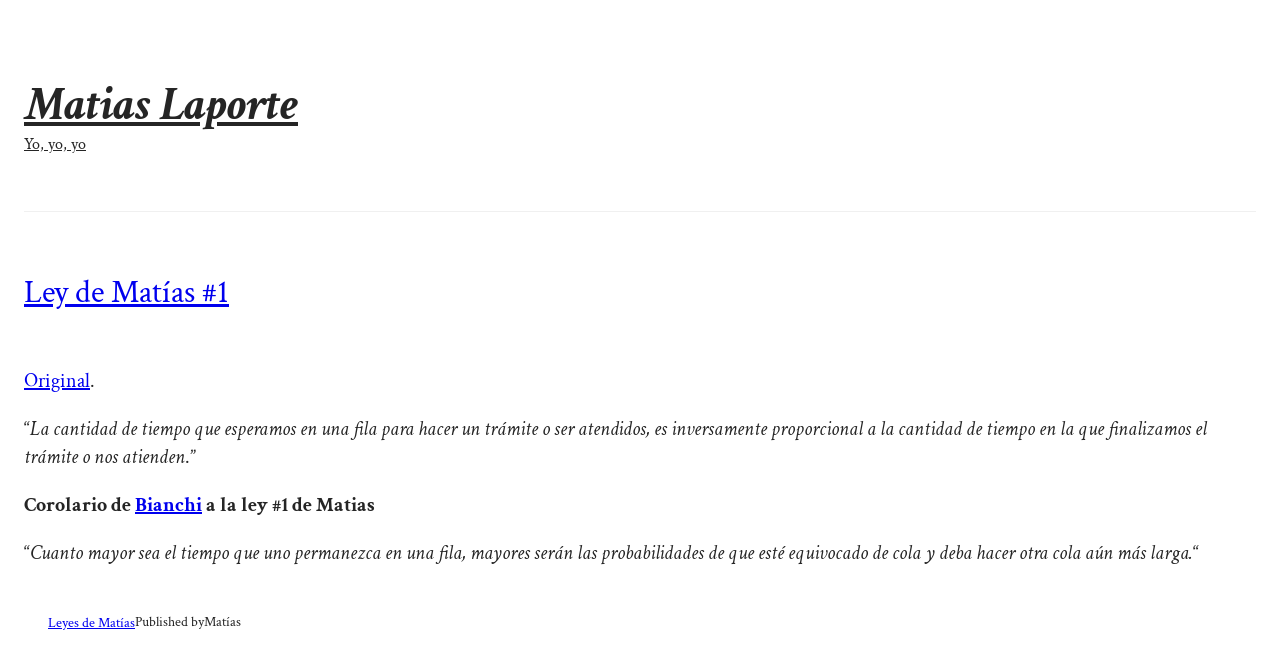

--- FILE ---
content_type: text/html; charset=UTF-8
request_url: https://matiaslaporte.com.ar/?p=101
body_size: 15563
content:
<!DOCTYPE html>
<html lang="en-US">
<head>
	<meta charset="UTF-8" />
	<meta name="viewport" content="width=device-width, initial-scale=1" />
<meta name='robots' content='max-image-preview:large' />
<title>Ley de Matías #1 &#8211; Matias Laporte</title>
<link rel='dns-prefetch' href='//secure.gravatar.com' />
<link rel='dns-prefetch' href='//stats.wp.com' />
<link rel='dns-prefetch' href='//v0.wordpress.com' />
<link rel="alternate" type="application/rss+xml" title="Matias Laporte &raquo; Feed" href="https://matiaslaporte.com.ar/?feed=rss2" />
<link rel="alternate" type="application/rss+xml" title="Matias Laporte &raquo; Comments Feed" href="https://matiaslaporte.com.ar/?feed=comments-rss2" />
<link rel="alternate" type="application/rss+xml" title="Matias Laporte &raquo; Ley de Matías #1 Comments Feed" href="https://matiaslaporte.com.ar/?feed=rss2&#038;p=101" />
<script>
window._wpemojiSettings = {"baseUrl":"https:\/\/s.w.org\/images\/core\/emoji\/14.0.0\/72x72\/","ext":".png","svgUrl":"https:\/\/s.w.org\/images\/core\/emoji\/14.0.0\/svg\/","svgExt":".svg","source":{"concatemoji":"https:\/\/matiaslaporte.com.ar\/wp-includes\/js\/wp-emoji-release.min.js?ver=6.4.1"}};
/*! This file is auto-generated */
!function(i,n){var o,s,e;function c(e){try{var t={supportTests:e,timestamp:(new Date).valueOf()};sessionStorage.setItem(o,JSON.stringify(t))}catch(e){}}function p(e,t,n){e.clearRect(0,0,e.canvas.width,e.canvas.height),e.fillText(t,0,0);var t=new Uint32Array(e.getImageData(0,0,e.canvas.width,e.canvas.height).data),r=(e.clearRect(0,0,e.canvas.width,e.canvas.height),e.fillText(n,0,0),new Uint32Array(e.getImageData(0,0,e.canvas.width,e.canvas.height).data));return t.every(function(e,t){return e===r[t]})}function u(e,t,n){switch(t){case"flag":return n(e,"\ud83c\udff3\ufe0f\u200d\u26a7\ufe0f","\ud83c\udff3\ufe0f\u200b\u26a7\ufe0f")?!1:!n(e,"\ud83c\uddfa\ud83c\uddf3","\ud83c\uddfa\u200b\ud83c\uddf3")&&!n(e,"\ud83c\udff4\udb40\udc67\udb40\udc62\udb40\udc65\udb40\udc6e\udb40\udc67\udb40\udc7f","\ud83c\udff4\u200b\udb40\udc67\u200b\udb40\udc62\u200b\udb40\udc65\u200b\udb40\udc6e\u200b\udb40\udc67\u200b\udb40\udc7f");case"emoji":return!n(e,"\ud83e\udef1\ud83c\udffb\u200d\ud83e\udef2\ud83c\udfff","\ud83e\udef1\ud83c\udffb\u200b\ud83e\udef2\ud83c\udfff")}return!1}function f(e,t,n){var r="undefined"!=typeof WorkerGlobalScope&&self instanceof WorkerGlobalScope?new OffscreenCanvas(300,150):i.createElement("canvas"),a=r.getContext("2d",{willReadFrequently:!0}),o=(a.textBaseline="top",a.font="600 32px Arial",{});return e.forEach(function(e){o[e]=t(a,e,n)}),o}function t(e){var t=i.createElement("script");t.src=e,t.defer=!0,i.head.appendChild(t)}"undefined"!=typeof Promise&&(o="wpEmojiSettingsSupports",s=["flag","emoji"],n.supports={everything:!0,everythingExceptFlag:!0},e=new Promise(function(e){i.addEventListener("DOMContentLoaded",e,{once:!0})}),new Promise(function(t){var n=function(){try{var e=JSON.parse(sessionStorage.getItem(o));if("object"==typeof e&&"number"==typeof e.timestamp&&(new Date).valueOf()<e.timestamp+604800&&"object"==typeof e.supportTests)return e.supportTests}catch(e){}return null}();if(!n){if("undefined"!=typeof Worker&&"undefined"!=typeof OffscreenCanvas&&"undefined"!=typeof URL&&URL.createObjectURL&&"undefined"!=typeof Blob)try{var e="postMessage("+f.toString()+"("+[JSON.stringify(s),u.toString(),p.toString()].join(",")+"));",r=new Blob([e],{type:"text/javascript"}),a=new Worker(URL.createObjectURL(r),{name:"wpTestEmojiSupports"});return void(a.onmessage=function(e){c(n=e.data),a.terminate(),t(n)})}catch(e){}c(n=f(s,u,p))}t(n)}).then(function(e){for(var t in e)n.supports[t]=e[t],n.supports.everything=n.supports.everything&&n.supports[t],"flag"!==t&&(n.supports.everythingExceptFlag=n.supports.everythingExceptFlag&&n.supports[t]);n.supports.everythingExceptFlag=n.supports.everythingExceptFlag&&!n.supports.flag,n.DOMReady=!1,n.readyCallback=function(){n.DOMReady=!0}}).then(function(){return e}).then(function(){var e;n.supports.everything||(n.readyCallback(),(e=n.source||{}).concatemoji?t(e.concatemoji):e.wpemoji&&e.twemoji&&(t(e.twemoji),t(e.wpemoji)))}))}((window,document),window._wpemojiSettings);
</script>
<link rel='stylesheet' id='mb.miniAudioPlayer.css-css' href='https://matiaslaporte.com.ar/wp-content/plugins/wp-miniaudioplayer/css/miniplayer.css?ver=1.9.7' media='screen' />
<style id='wp-block-site-title-inline-css'>
.wp-block-site-title a{color:inherit}
.wp-block-site-title{font-size: var(--wp--preset--font-size--x-large);font-style: italic;font-weight: 700;}
.wp-block-site-title a:where(:not(.wp-element-button)){text-decoration: none;}
.wp-block-site-title a:where(:not(.wp-element-button)):hover{text-decoration: underline;}
</style>
<style id='wp-block-page-list-inline-css'>
.wp-block-navigation .wp-block-page-list{align-items:var(--navigation-layout-align,initial);background-color:inherit;display:flex;flex-direction:var(--navigation-layout-direction,initial);flex-wrap:var(--navigation-layout-wrap,wrap);justify-content:var(--navigation-layout-justify,initial)}.wp-block-navigation .wp-block-navigation-item{background-color:inherit}
</style>
<link rel='stylesheet' id='wp-block-navigation-css' href='https://matiaslaporte.com.ar/wp-includes/blocks/navigation/style.min.css?ver=6.4.1' media='all' />
<style id='wp-block-navigation-inline-css'>
.wp-block-navigation a:where(:not(.wp-element-button)){color: inherit;text-decoration: none;}
.wp-block-navigation a:where(:not(.wp-element-button)):hover{text-decoration: underline;}
</style>
<style id='wp-block-group-inline-css'>
.wp-block-group{box-sizing:border-box}
</style>
<style id='wp-block-separator-inline-css'>
@charset "UTF-8";.wp-block-separator{border:1px solid;border-left:none;border-right:none}.wp-block-separator.is-style-dots{background:none!important;border:none;height:auto;line-height:1;text-align:center}.wp-block-separator.is-style-dots:before{color:currentColor;content:"···";font-family:serif;font-size:1.5em;letter-spacing:2em;padding-left:2em}
.wp-block-separator{border-color: currentColor;border-width: 0 0 1px 0;border-style: solid;color: var(--wp--preset--color--foreground);}
</style>
<style id='wp-block-post-title-inline-css'>
.wp-block-post-title{box-sizing:border-box;word-break:break-word}.wp-block-post-title a{display:inline-block}
.wp-block-post-title{color: var(--wp--preset--color--secondary);margin-bottom: 0;}
.wp-block-post-title a:where(:not(.wp-element-button)){color: var(--wp--preset--color--secondary);text-decoration: none;}
.wp-block-post-title a:where(:not(.wp-element-button)):hover{color: var(--wp--preset--color--primary);text-decoration: underline;}
</style>
<style id='wp-block-post-content-inline-css'>
.wp-block-post-content{line-height: 1.5;}
</style>
<style id='wp-block-post-terms-inline-css'>
.wp-block-post-terms{box-sizing:border-box}.wp-block-post-terms .wp-block-post-terms__separator{white-space:pre-wrap}
.wp-block-post-terms{font-size: clamp(0.875rem, 0.875rem + ((1vw - 0.2rem) * 0.059), 0.9rem);}
.wp-block-post-terms a:where(:not(.wp-element-button)){color: var(--wp--preset--color--secondary);}
.wp-block-post-terms a:where(:not(.wp-element-button)):hover{color: var(--wp--preset--color--primary);}
</style>
<style id='wp-block-paragraph-inline-css'>
.is-small-text{font-size:.875em}.is-regular-text{font-size:1em}.is-large-text{font-size:2.25em}.is-larger-text{font-size:3em}.has-drop-cap:not(:focus):first-letter{float:left;font-size:8.4em;font-style:normal;font-weight:100;line-height:.68;margin:.05em .1em 0 0;text-transform:uppercase}body.rtl .has-drop-cap:not(:focus):first-letter{float:none;margin-left:.1em}p.has-drop-cap.has-background{overflow:hidden}p.has-background{padding:1.25em 2.375em}:where(p.has-text-color:not(.has-link-color)) a{color:inherit}p.has-text-align-left[style*="writing-mode:vertical-lr"],p.has-text-align-right[style*="writing-mode:vertical-rl"]{rotate:180deg}
p{line-height: 1.4;}
</style>
<style id='wp-block-post-author-inline-css'>
.wp-block-post-author{display:flex;flex-wrap:wrap}.wp-block-post-author__byline{font-size:.5em;margin-bottom:0;margin-top:0;width:100%}.wp-block-post-author__avatar{margin-right:1em}.wp-block-post-author__bio{font-size:.7em;margin-bottom:.7em}.wp-block-post-author__content{flex-basis:0;flex-grow:1}.wp-block-post-author__name{margin:0}
.wp-block-post-author{font-size: clamp(0.875rem, 0.875rem + ((1vw - 0.2rem) * 0.059), 0.9rem);}
</style>
<style id='wp-block-spacer-inline-css'>
.wp-block-spacer{clear:both}
</style>
<style id='wp-block-comments-title-inline-css'>
.wp-block-comments-title{font-style: normal;font-weight: 700;}
</style>
<style id='wp-block-avatar-inline-css'>
.wp-block-avatar{line-height:0}.wp-block-avatar,.wp-block-avatar img{box-sizing:border-box}.wp-block-avatar.aligncenter{text-align:center}
</style>
<style id='wp-block-comment-author-name-inline-css'>
.wp-block-comment-author-name{font-size: var(--wp--preset--font-size--small);}
</style>
<style id='wp-block-comment-date-inline-css'>
.wp-block-comment-date{font-size: var(--wp--preset--font-size--small);}
</style>
<style id='wp-block-comment-edit-link-inline-css'>
.wp-block-comment-edit-link{font-size: var(--wp--preset--font-size--small);}
</style>
<style id='wp-block-comment-content-inline-css'>
.comment-awaiting-moderation{display:block;font-size:.875em;line-height:1.5}
</style>
<style id='wp-block-comment-reply-link-inline-css'>
.wp-block-comment-reply-link{font-size: var(--wp--preset--font-size--small);}
</style>
<style id='wp-block-columns-inline-css'>
.wp-block-columns{align-items:normal!important;box-sizing:border-box;display:flex;flex-wrap:wrap!important}@media (min-width:782px){.wp-block-columns{flex-wrap:nowrap!important}}.wp-block-columns.are-vertically-aligned-top{align-items:flex-start}.wp-block-columns.are-vertically-aligned-center{align-items:center}.wp-block-columns.are-vertically-aligned-bottom{align-items:flex-end}@media (max-width:781px){.wp-block-columns:not(.is-not-stacked-on-mobile)>.wp-block-column{flex-basis:100%!important}}@media (min-width:782px){.wp-block-columns:not(.is-not-stacked-on-mobile)>.wp-block-column{flex-basis:0;flex-grow:1}.wp-block-columns:not(.is-not-stacked-on-mobile)>.wp-block-column[style*=flex-basis]{flex-grow:0}}.wp-block-columns.is-not-stacked-on-mobile{flex-wrap:nowrap!important}.wp-block-columns.is-not-stacked-on-mobile>.wp-block-column{flex-basis:0;flex-grow:1}.wp-block-columns.is-not-stacked-on-mobile>.wp-block-column[style*=flex-basis]{flex-grow:0}:where(.wp-block-columns){margin-bottom:1.75em}:where(.wp-block-columns.has-background){padding:1.25em 2.375em}.wp-block-column{flex-grow:1;min-width:0;overflow-wrap:break-word;word-break:break-word}.wp-block-column.is-vertically-aligned-top{align-self:flex-start}.wp-block-column.is-vertically-aligned-center{align-self:center}.wp-block-column.is-vertically-aligned-bottom{align-self:flex-end}.wp-block-column.is-vertically-aligned-stretch{align-self:stretch}.wp-block-column.is-vertically-aligned-bottom,.wp-block-column.is-vertically-aligned-center,.wp-block-column.is-vertically-aligned-top{width:100%}
</style>
<style id='wp-block-comment-template-inline-css'>
.wp-block-comment-template{box-sizing:border-box;list-style:none;margin-bottom:0;max-width:100%;padding:0}.wp-block-comment-template li{clear:both}.wp-block-comment-template ol{list-style:none;margin-bottom:0;max-width:100%;padding-left:2rem}.wp-block-comment-template.alignleft{float:left}.wp-block-comment-template.aligncenter{margin-left:auto;margin-right:auto;width:-moz-fit-content;width:fit-content}.wp-block-comment-template.alignright{float:right}
</style>
<style id='wp-block-post-comments-form-inline-css'>
.wp-block-post-comments-form{box-sizing:border-box}.wp-block-post-comments-form[style*=font-weight] :where(.comment-reply-title){font-weight:inherit}.wp-block-post-comments-form[style*=font-family] :where(.comment-reply-title){font-family:inherit}.wp-block-post-comments-form[class*=-font-size] :where(.comment-reply-title),.wp-block-post-comments-form[style*=font-size] :where(.comment-reply-title){font-size:inherit}.wp-block-post-comments-form[style*=line-height] :where(.comment-reply-title){line-height:inherit}.wp-block-post-comments-form[style*=font-style] :where(.comment-reply-title){font-style:inherit}.wp-block-post-comments-form[style*=letter-spacing] :where(.comment-reply-title){letter-spacing:inherit}.wp-block-post-comments-form input[type=submit]{box-shadow:none;cursor:pointer;display:inline-block;overflow-wrap:break-word;text-align:center}.wp-block-post-comments-form input:not([type=submit]),.wp-block-post-comments-form textarea{border:1px solid #949494;font-family:inherit;font-size:1em}.wp-block-post-comments-form input:not([type=submit]):not([type=checkbox]),.wp-block-post-comments-form textarea{padding:calc(.667em + 2px)}.wp-block-post-comments-form .comment-form input:not([type=submit]):not([type=checkbox]):not([type=hidden]),.wp-block-post-comments-form .comment-form textarea{box-sizing:border-box;display:block;width:100%}.wp-block-post-comments-form .comment-form-author label,.wp-block-post-comments-form .comment-form-email label,.wp-block-post-comments-form .comment-form-url label{display:block;margin-bottom:.25em}.wp-block-post-comments-form .comment-form-cookies-consent{display:flex;gap:.25em}.wp-block-post-comments-form .comment-form-cookies-consent #wp-comment-cookies-consent{margin-top:.35em}.wp-block-post-comments-form .comment-reply-title{margin-bottom:0}.wp-block-post-comments-form .comment-reply-title :where(small){font-size:var(--wp--preset--font-size--medium,smaller);margin-left:.5em}
</style>
<style id='wp-block-buttons-inline-css'>
.wp-block-buttons.is-vertical{flex-direction:column}.wp-block-buttons.is-vertical>.wp-block-button:last-child{margin-bottom:0}.wp-block-buttons>.wp-block-button{display:inline-block;margin:0}.wp-block-buttons.is-content-justification-left{justify-content:flex-start}.wp-block-buttons.is-content-justification-left.is-vertical{align-items:flex-start}.wp-block-buttons.is-content-justification-center{justify-content:center}.wp-block-buttons.is-content-justification-center.is-vertical{align-items:center}.wp-block-buttons.is-content-justification-right{justify-content:flex-end}.wp-block-buttons.is-content-justification-right.is-vertical{align-items:flex-end}.wp-block-buttons.is-content-justification-space-between{justify-content:space-between}.wp-block-buttons.aligncenter{text-align:center}.wp-block-buttons:not(.is-content-justification-space-between,.is-content-justification-right,.is-content-justification-left,.is-content-justification-center) .wp-block-button.aligncenter{margin-left:auto;margin-right:auto;width:100%}.wp-block-buttons[style*=text-decoration] .wp-block-button,.wp-block-buttons[style*=text-decoration] .wp-block-button__link{text-decoration:inherit}.wp-block-buttons.has-custom-font-size .wp-block-button__link{font-size:inherit}.wp-block-button.aligncenter{text-align:center}
</style>
<style id='wp-block-button-inline-css'>
.wp-block-button__link{box-sizing:border-box;cursor:pointer;display:inline-block;text-align:center;word-break:break-word}.wp-block-button__link.aligncenter{text-align:center}.wp-block-button__link.alignright{text-align:right}:where(.wp-block-button__link){border-radius:9999px;box-shadow:none;padding:calc(.667em + 2px) calc(1.333em + 2px);text-decoration:none}.wp-block-button[style*=text-decoration] .wp-block-button__link{text-decoration:inherit}.wp-block-buttons>.wp-block-button.has-custom-width{max-width:none}.wp-block-buttons>.wp-block-button.has-custom-width .wp-block-button__link{width:100%}.wp-block-buttons>.wp-block-button.has-custom-font-size .wp-block-button__link{font-size:inherit}.wp-block-buttons>.wp-block-button.wp-block-button__width-25{width:calc(25% - var(--wp--style--block-gap, .5em)*.75)}.wp-block-buttons>.wp-block-button.wp-block-button__width-50{width:calc(50% - var(--wp--style--block-gap, .5em)*.5)}.wp-block-buttons>.wp-block-button.wp-block-button__width-75{width:calc(75% - var(--wp--style--block-gap, .5em)*.25)}.wp-block-buttons>.wp-block-button.wp-block-button__width-100{flex-basis:100%;width:100%}.wp-block-buttons.is-vertical>.wp-block-button.wp-block-button__width-25{width:25%}.wp-block-buttons.is-vertical>.wp-block-button.wp-block-button__width-50{width:50%}.wp-block-buttons.is-vertical>.wp-block-button.wp-block-button__width-75{width:75%}.wp-block-button.is-style-squared,.wp-block-button__link.wp-block-button.is-style-squared{border-radius:0}.wp-block-button.no-border-radius,.wp-block-button__link.no-border-radius{border-radius:0!important}.wp-block-button .wp-block-button__link.is-style-outline,.wp-block-button.is-style-outline>.wp-block-button__link{border:2px solid;padding:.667em 1.333em}.wp-block-button .wp-block-button__link.is-style-outline:not(.has-text-color),.wp-block-button.is-style-outline>.wp-block-button__link:not(.has-text-color){color:currentColor}.wp-block-button .wp-block-button__link.is-style-outline:not(.has-background),.wp-block-button.is-style-outline>.wp-block-button__link:not(.has-background){background-color:transparent;background-image:none}.wp-block-button .wp-block-button__link:where(.has-border-color){border-width:initial}.wp-block-button .wp-block-button__link:where([style*=border-top-color]){border-top-width:medium}.wp-block-button .wp-block-button__link:where([style*=border-right-color]){border-right-width:medium}.wp-block-button .wp-block-button__link:where([style*=border-bottom-color]){border-bottom-width:medium}.wp-block-button .wp-block-button__link:where([style*=border-left-color]){border-left-width:medium}.wp-block-button .wp-block-button__link:where([style*=border-style]){border-width:initial}.wp-block-button .wp-block-button__link:where([style*=border-top-style]){border-top-width:medium}.wp-block-button .wp-block-button__link:where([style*=border-right-style]){border-right-width:medium}.wp-block-button .wp-block-button__link:where([style*=border-bottom-style]){border-bottom-width:medium}.wp-block-button .wp-block-button__link:where([style*=border-left-style]){border-left-width:medium}
.wp-block-button .wp-block-button__link{border-radius: 3px;font-size: clamp(0.875rem, 0.875rem + ((1vw - 0.2rem) * 0.294), 1rem);}
</style>
<style id='wp-block-comments-inline-css'>
.wp-block-post-comments{box-sizing:border-box}.wp-block-post-comments .alignleft{float:left}.wp-block-post-comments .alignright{float:right}.wp-block-post-comments .navigation:after{clear:both;content:"";display:table}.wp-block-post-comments .commentlist{clear:both;list-style:none;margin:0;padding:0}.wp-block-post-comments .commentlist .comment{min-height:2.25em;padding-left:3.25em}.wp-block-post-comments .commentlist .comment p{font-size:1em;line-height:1.8;margin:1em 0}.wp-block-post-comments .commentlist .children{list-style:none;margin:0;padding:0}.wp-block-post-comments .comment-author{line-height:1.5}.wp-block-post-comments .comment-author .avatar{border-radius:1.5em;display:block;float:left;height:2.5em;margin-right:.75em;margin-top:.5em;width:2.5em}.wp-block-post-comments .comment-author cite{font-style:normal}.wp-block-post-comments .comment-meta{font-size:.875em;line-height:1.5}.wp-block-post-comments .comment-meta b{font-weight:400}.wp-block-post-comments .comment-meta .comment-awaiting-moderation{display:block;margin-bottom:1em;margin-top:1em}.wp-block-post-comments .comment-body .commentmetadata{font-size:.875em}.wp-block-post-comments .comment-form-author label,.wp-block-post-comments .comment-form-comment label,.wp-block-post-comments .comment-form-email label,.wp-block-post-comments .comment-form-url label{display:block;margin-bottom:.25em}.wp-block-post-comments .comment-form input:not([type=submit]):not([type=checkbox]),.wp-block-post-comments .comment-form textarea{box-sizing:border-box;display:block;width:100%}.wp-block-post-comments .comment-form-cookies-consent{display:flex;gap:.25em}.wp-block-post-comments .comment-form-cookies-consent #wp-comment-cookies-consent{margin-top:.35em}.wp-block-post-comments .comment-reply-title{margin-bottom:0}.wp-block-post-comments .comment-reply-title :where(small){font-size:var(--wp--preset--font-size--medium,smaller);margin-left:.5em}.wp-block-post-comments .reply{font-size:.875em;margin-bottom:1.4em}.wp-block-post-comments input:not([type=submit]),.wp-block-post-comments textarea{border:1px solid #949494;font-family:inherit;font-size:1em}.wp-block-post-comments input:not([type=submit]):not([type=checkbox]),.wp-block-post-comments textarea{padding:calc(.667em + 2px)}:where(.wp-block-post-comments input[type=submit]){border:none}
</style>
<style id='wp-emoji-styles-inline-css'>

	img.wp-smiley, img.emoji {
		display: inline !important;
		border: none !important;
		box-shadow: none !important;
		height: 1em !important;
		width: 1em !important;
		margin: 0 0.07em !important;
		vertical-align: -0.1em !important;
		background: none !important;
		padding: 0 !important;
	}
</style>
<style id='wp-block-library-inline-css'>
:root{--wp-admin-theme-color:#007cba;--wp-admin-theme-color--rgb:0,124,186;--wp-admin-theme-color-darker-10:#006ba1;--wp-admin-theme-color-darker-10--rgb:0,107,161;--wp-admin-theme-color-darker-20:#005a87;--wp-admin-theme-color-darker-20--rgb:0,90,135;--wp-admin-border-width-focus:2px;--wp-block-synced-color:#7a00df;--wp-block-synced-color--rgb:122,0,223}@media (min-resolution:192dpi){:root{--wp-admin-border-width-focus:1.5px}}.wp-element-button{cursor:pointer}:root{--wp--preset--font-size--normal:16px;--wp--preset--font-size--huge:42px}:root .has-very-light-gray-background-color{background-color:#eee}:root .has-very-dark-gray-background-color{background-color:#313131}:root .has-very-light-gray-color{color:#eee}:root .has-very-dark-gray-color{color:#313131}:root .has-vivid-green-cyan-to-vivid-cyan-blue-gradient-background{background:linear-gradient(135deg,#00d084,#0693e3)}:root .has-purple-crush-gradient-background{background:linear-gradient(135deg,#34e2e4,#4721fb 50%,#ab1dfe)}:root .has-hazy-dawn-gradient-background{background:linear-gradient(135deg,#faaca8,#dad0ec)}:root .has-subdued-olive-gradient-background{background:linear-gradient(135deg,#fafae1,#67a671)}:root .has-atomic-cream-gradient-background{background:linear-gradient(135deg,#fdd79a,#004a59)}:root .has-nightshade-gradient-background{background:linear-gradient(135deg,#330968,#31cdcf)}:root .has-midnight-gradient-background{background:linear-gradient(135deg,#020381,#2874fc)}.has-regular-font-size{font-size:1em}.has-larger-font-size{font-size:2.625em}.has-normal-font-size{font-size:var(--wp--preset--font-size--normal)}.has-huge-font-size{font-size:var(--wp--preset--font-size--huge)}.has-text-align-center{text-align:center}.has-text-align-left{text-align:left}.has-text-align-right{text-align:right}#end-resizable-editor-section{display:none}.aligncenter{clear:both}.items-justified-left{justify-content:flex-start}.items-justified-center{justify-content:center}.items-justified-right{justify-content:flex-end}.items-justified-space-between{justify-content:space-between}.screen-reader-text{clip:rect(1px,1px,1px,1px);word-wrap:normal!important;border:0;-webkit-clip-path:inset(50%);clip-path:inset(50%);height:1px;margin:-1px;overflow:hidden;padding:0;position:absolute;width:1px}.screen-reader-text:focus{clip:auto!important;background-color:#ddd;-webkit-clip-path:none;clip-path:none;color:#444;display:block;font-size:1em;height:auto;left:5px;line-height:normal;padding:15px 23px 14px;text-decoration:none;top:5px;width:auto;z-index:100000}html :where(.has-border-color){border-style:solid}html :where([style*=border-top-color]){border-top-style:solid}html :where([style*=border-right-color]){border-right-style:solid}html :where([style*=border-bottom-color]){border-bottom-style:solid}html :where([style*=border-left-color]){border-left-style:solid}html :where([style*=border-width]){border-style:solid}html :where([style*=border-top-width]){border-top-style:solid}html :where([style*=border-right-width]){border-right-style:solid}html :where([style*=border-bottom-width]){border-bottom-style:solid}html :where([style*=border-left-width]){border-left-style:solid}html :where(img[class*=wp-image-]){height:auto;max-width:100%}:where(figure){margin:0 0 1em}html :where(.is-position-sticky){--wp-admin--admin-bar--position-offset:var(--wp-admin--admin-bar--height,0px)}@media screen and (max-width:600px){html :where(.is-position-sticky){--wp-admin--admin-bar--position-offset:0px}}
.has-text-align-justify{text-align:justify;}
</style>
<style id='global-styles-inline-css'>
body{--wp--preset--color--black: #000000;--wp--preset--color--cyan-bluish-gray: #abb8c3;--wp--preset--color--white: #ffffff;--wp--preset--color--pale-pink: #f78da7;--wp--preset--color--vivid-red: #cf2e2e;--wp--preset--color--luminous-vivid-orange: #ff6900;--wp--preset--color--luminous-vivid-amber: #fcb900;--wp--preset--color--light-green-cyan: #7bdcb5;--wp--preset--color--vivid-green-cyan: #00d084;--wp--preset--color--pale-cyan-blue: #8ed1fc;--wp--preset--color--vivid-cyan-blue: #0693e3;--wp--preset--color--vivid-purple: #9b51e0;--wp--preset--color--primary: #252525;--wp--preset--color--secondary: #5c5c5c;--wp--preset--color--foreground: #252525;--wp--preset--color--background: #ffffff;--wp--preset--color--tertiary: #F0F0F0;--wp--preset--gradient--vivid-cyan-blue-to-vivid-purple: linear-gradient(135deg,rgba(6,147,227,1) 0%,rgb(155,81,224) 100%);--wp--preset--gradient--light-green-cyan-to-vivid-green-cyan: linear-gradient(135deg,rgb(122,220,180) 0%,rgb(0,208,130) 100%);--wp--preset--gradient--luminous-vivid-amber-to-luminous-vivid-orange: linear-gradient(135deg,rgba(252,185,0,1) 0%,rgba(255,105,0,1) 100%);--wp--preset--gradient--luminous-vivid-orange-to-vivid-red: linear-gradient(135deg,rgba(255,105,0,1) 0%,rgb(207,46,46) 100%);--wp--preset--gradient--very-light-gray-to-cyan-bluish-gray: linear-gradient(135deg,rgb(238,238,238) 0%,rgb(169,184,195) 100%);--wp--preset--gradient--cool-to-warm-spectrum: linear-gradient(135deg,rgb(74,234,220) 0%,rgb(151,120,209) 20%,rgb(207,42,186) 40%,rgb(238,44,130) 60%,rgb(251,105,98) 80%,rgb(254,248,76) 100%);--wp--preset--gradient--blush-light-purple: linear-gradient(135deg,rgb(255,206,236) 0%,rgb(152,150,240) 100%);--wp--preset--gradient--blush-bordeaux: linear-gradient(135deg,rgb(254,205,165) 0%,rgb(254,45,45) 50%,rgb(107,0,62) 100%);--wp--preset--gradient--luminous-dusk: linear-gradient(135deg,rgb(255,203,112) 0%,rgb(199,81,192) 50%,rgb(65,88,208) 100%);--wp--preset--gradient--pale-ocean: linear-gradient(135deg,rgb(255,245,203) 0%,rgb(182,227,212) 50%,rgb(51,167,181) 100%);--wp--preset--gradient--electric-grass: linear-gradient(135deg,rgb(202,248,128) 0%,rgb(113,206,126) 100%);--wp--preset--gradient--midnight: linear-gradient(135deg,rgb(2,3,129) 0%,rgb(40,116,252) 100%);--wp--preset--font-size--small: clamp(0.825rem, 0.825rem + ((1vw - 0.2rem) * 0.56), 1.0625rem);--wp--preset--font-size--medium: clamp(1rem, 1rem + ((1vw - 0.2rem) * 0.588), 1.25rem);--wp--preset--font-size--large: clamp(1.75rem, 1.75rem + ((1vw - 0.2rem) * 0.588), 2rem);--wp--preset--font-size--x-large: clamp(2.5rem, 2.5rem + ((1vw - 0.2rem) * 1.176), 3rem);--wp--preset--font-family--system-font: -apple-system, BlinkMacSystemFont, 'Segoe UI', Roboto, Oxygen-Sans, Ubuntu, Cantarell, 'Helvetica Neue', sans-serif;--wp--preset--font-family--crimson-text: Crimson Text;--wp--preset--spacing--20: 0.44rem;--wp--preset--spacing--30: 0.67rem;--wp--preset--spacing--40: 1rem;--wp--preset--spacing--50: 1.5rem;--wp--preset--spacing--60: 2.25rem;--wp--preset--spacing--70: 3.38rem;--wp--preset--spacing--80: 5.06rem;--wp--preset--shadow--natural: 6px 6px 9px rgba(0, 0, 0, 0.2);--wp--preset--shadow--deep: 12px 12px 50px rgba(0, 0, 0, 0.4);--wp--preset--shadow--sharp: 6px 6px 0px rgba(0, 0, 0, 0.2);--wp--preset--shadow--outlined: 6px 6px 0px -3px rgba(255, 255, 255, 1), 6px 6px rgba(0, 0, 0, 1);--wp--preset--shadow--crisp: 6px 6px 0px rgba(0, 0, 0, 1);}body { margin: 0;--wp--style--global--content-size: 620px;--wp--style--global--wide-size: 1000px; }.wp-site-blocks { padding-top: var(--wp--style--root--padding-top); padding-bottom: var(--wp--style--root--padding-bottom); }.has-global-padding { padding-right: var(--wp--style--root--padding-right); padding-left: var(--wp--style--root--padding-left); }.has-global-padding :where(.has-global-padding:not(.wp-block-block)) { padding-right: 0; padding-left: 0; }.has-global-padding > .alignfull { margin-right: calc(var(--wp--style--root--padding-right) * -1); margin-left: calc(var(--wp--style--root--padding-left) * -1); }.has-global-padding :where(.has-global-padding:not(.wp-block-block)) > .alignfull { margin-right: 0; margin-left: 0; }.has-global-padding > .alignfull:where(:not(.has-global-padding):not(.is-layout-flex):not(.is-layout-grid)) > :where([class*="wp-block-"]:not(.alignfull):not([class*="__"]),p,h1,h2,h3,h4,h5,h6,ul,ol) { padding-right: var(--wp--style--root--padding-right); padding-left: var(--wp--style--root--padding-left); }.has-global-padding :where(.has-global-padding) > .alignfull:where(:not(.has-global-padding)) > :where([class*="wp-block-"]:not(.alignfull):not([class*="__"]),p,h1,h2,h3,h4,h5,h6,ul,ol) { padding-right: 0; padding-left: 0; }.wp-site-blocks > .alignleft { float: left; margin-right: 2em; }.wp-site-blocks > .alignright { float: right; margin-left: 2em; }.wp-site-blocks > .aligncenter { justify-content: center; margin-left: auto; margin-right: auto; }:where(.wp-site-blocks) > * { margin-block-start: 1.5rem; margin-block-end: 0; }:where(.wp-site-blocks) > :first-child:first-child { margin-block-start: 0; }:where(.wp-site-blocks) > :last-child:last-child { margin-block-end: 0; }body { --wp--style--block-gap: 1.5rem; }:where(body .is-layout-flow)  > :first-child:first-child{margin-block-start: 0;}:where(body .is-layout-flow)  > :last-child:last-child{margin-block-end: 0;}:where(body .is-layout-flow)  > *{margin-block-start: 1.5rem;margin-block-end: 0;}:where(body .is-layout-constrained)  > :first-child:first-child{margin-block-start: 0;}:where(body .is-layout-constrained)  > :last-child:last-child{margin-block-end: 0;}:where(body .is-layout-constrained)  > *{margin-block-start: 1.5rem;margin-block-end: 0;}:where(body .is-layout-flex) {gap: 1.5rem;}:where(body .is-layout-grid) {gap: 1.5rem;}body .is-layout-flow > .alignleft{float: left;margin-inline-start: 0;margin-inline-end: 2em;}body .is-layout-flow > .alignright{float: right;margin-inline-start: 2em;margin-inline-end: 0;}body .is-layout-flow > .aligncenter{margin-left: auto !important;margin-right: auto !important;}body .is-layout-constrained > .alignleft{float: left;margin-inline-start: 0;margin-inline-end: 2em;}body .is-layout-constrained > .alignright{float: right;margin-inline-start: 2em;margin-inline-end: 0;}body .is-layout-constrained > .aligncenter{margin-left: auto !important;margin-right: auto !important;}body .is-layout-constrained > :where(:not(.alignleft):not(.alignright):not(.alignfull)){max-width: var(--wp--style--global--content-size);margin-left: auto !important;margin-right: auto !important;}body .is-layout-constrained > .alignwide{max-width: var(--wp--style--global--wide-size);}body .is-layout-flex{display: flex;}body .is-layout-flex{flex-wrap: wrap;align-items: center;}body .is-layout-flex > *{margin: 0;}body .is-layout-grid{display: grid;}body .is-layout-grid > *{margin: 0;}body{background-color: var(--wp--preset--color--background);color: var(--wp--preset--color--foreground);font-family: var(--wp--preset--font-family--crimson-text);font-size: var(--wp--preset--font-size--medium);line-height: 1.6;--wp--style--root--padding-top: var(--wp--preset--spacing--50);--wp--style--root--padding-right: var(--wp--preset--spacing--50);--wp--style--root--padding-bottom: var(--wp--preset--spacing--50);--wp--style--root--padding-left: var(--wp--preset--spacing--50);}a:where(:not(.wp-element-button)){color: var(--wp--preset--color--primary);text-decoration: underline;}a:where(:not(.wp-element-button)):hover{text-decoration: none;}h1, h2, h3, h4, h5, h6{font-family: var(--wp--preset--font-family--crimson-text);font-weight: 400;line-height: 1.125;}h1{font-size: var(--wp--preset--font-size--x-large);}h2{font-size: var(--wp--preset--font-size--large);}h3{font-size: clamp(1.5rem, calc(1.5rem + ((1vw - 0.48rem) * 0.4808)), 1.75rem);}h4{font-size: clamp(1.25rem, calc(1.25rem + ((1vw - 0.48rem) * 0.4808)), 1.5rem);}h5{font-size: var(--wp--preset--font-size--medium);}h6{font-size: var(--wp--preset--font-size--small);}.wp-element-button, .wp-block-button__link{background-color: var(--wp--preset--color--primary);border-radius: 0.25rem;border-width: 0;color: var(--wp--preset--color--background);font-family: inherit;font-size: inherit;line-height: inherit;padding: calc(0.667em + 2px) calc(1.333em + 2px);text-decoration: none;}.wp-element-button:hover, .wp-block-button__link:hover{background-color: var(--wp--preset--color--secondary);color: var(--wp--preset--color--background);}.wp-element-button:focus, .wp-block-button__link:focus{background-color: var(--wp--preset--color--primary);color: var(--wp--preset--color--background);outline-color: var(--wp--preset--color--primary);outline-offset: 2px;outline-style: dotted;outline-width: 1px;}.wp-element-button:active, .wp-block-button__link:active{background-color: var(--wp--preset--color--primary);color: var(--wp--preset--color--background);}.has-black-color{color: var(--wp--preset--color--black) !important;}.has-cyan-bluish-gray-color{color: var(--wp--preset--color--cyan-bluish-gray) !important;}.has-white-color{color: var(--wp--preset--color--white) !important;}.has-pale-pink-color{color: var(--wp--preset--color--pale-pink) !important;}.has-vivid-red-color{color: var(--wp--preset--color--vivid-red) !important;}.has-luminous-vivid-orange-color{color: var(--wp--preset--color--luminous-vivid-orange) !important;}.has-luminous-vivid-amber-color{color: var(--wp--preset--color--luminous-vivid-amber) !important;}.has-light-green-cyan-color{color: var(--wp--preset--color--light-green-cyan) !important;}.has-vivid-green-cyan-color{color: var(--wp--preset--color--vivid-green-cyan) !important;}.has-pale-cyan-blue-color{color: var(--wp--preset--color--pale-cyan-blue) !important;}.has-vivid-cyan-blue-color{color: var(--wp--preset--color--vivid-cyan-blue) !important;}.has-vivid-purple-color{color: var(--wp--preset--color--vivid-purple) !important;}.has-primary-color{color: var(--wp--preset--color--primary) !important;}.has-secondary-color{color: var(--wp--preset--color--secondary) !important;}.has-foreground-color{color: var(--wp--preset--color--foreground) !important;}.has-background-color{color: var(--wp--preset--color--background) !important;}.has-tertiary-color{color: var(--wp--preset--color--tertiary) !important;}.has-black-background-color{background-color: var(--wp--preset--color--black) !important;}.has-cyan-bluish-gray-background-color{background-color: var(--wp--preset--color--cyan-bluish-gray) !important;}.has-white-background-color{background-color: var(--wp--preset--color--white) !important;}.has-pale-pink-background-color{background-color: var(--wp--preset--color--pale-pink) !important;}.has-vivid-red-background-color{background-color: var(--wp--preset--color--vivid-red) !important;}.has-luminous-vivid-orange-background-color{background-color: var(--wp--preset--color--luminous-vivid-orange) !important;}.has-luminous-vivid-amber-background-color{background-color: var(--wp--preset--color--luminous-vivid-amber) !important;}.has-light-green-cyan-background-color{background-color: var(--wp--preset--color--light-green-cyan) !important;}.has-vivid-green-cyan-background-color{background-color: var(--wp--preset--color--vivid-green-cyan) !important;}.has-pale-cyan-blue-background-color{background-color: var(--wp--preset--color--pale-cyan-blue) !important;}.has-vivid-cyan-blue-background-color{background-color: var(--wp--preset--color--vivid-cyan-blue) !important;}.has-vivid-purple-background-color{background-color: var(--wp--preset--color--vivid-purple) !important;}.has-primary-background-color{background-color: var(--wp--preset--color--primary) !important;}.has-secondary-background-color{background-color: var(--wp--preset--color--secondary) !important;}.has-foreground-background-color{background-color: var(--wp--preset--color--foreground) !important;}.has-background-background-color{background-color: var(--wp--preset--color--background) !important;}.has-tertiary-background-color{background-color: var(--wp--preset--color--tertiary) !important;}.has-black-border-color{border-color: var(--wp--preset--color--black) !important;}.has-cyan-bluish-gray-border-color{border-color: var(--wp--preset--color--cyan-bluish-gray) !important;}.has-white-border-color{border-color: var(--wp--preset--color--white) !important;}.has-pale-pink-border-color{border-color: var(--wp--preset--color--pale-pink) !important;}.has-vivid-red-border-color{border-color: var(--wp--preset--color--vivid-red) !important;}.has-luminous-vivid-orange-border-color{border-color: var(--wp--preset--color--luminous-vivid-orange) !important;}.has-luminous-vivid-amber-border-color{border-color: var(--wp--preset--color--luminous-vivid-amber) !important;}.has-light-green-cyan-border-color{border-color: var(--wp--preset--color--light-green-cyan) !important;}.has-vivid-green-cyan-border-color{border-color: var(--wp--preset--color--vivid-green-cyan) !important;}.has-pale-cyan-blue-border-color{border-color: var(--wp--preset--color--pale-cyan-blue) !important;}.has-vivid-cyan-blue-border-color{border-color: var(--wp--preset--color--vivid-cyan-blue) !important;}.has-vivid-purple-border-color{border-color: var(--wp--preset--color--vivid-purple) !important;}.has-primary-border-color{border-color: var(--wp--preset--color--primary) !important;}.has-secondary-border-color{border-color: var(--wp--preset--color--secondary) !important;}.has-foreground-border-color{border-color: var(--wp--preset--color--foreground) !important;}.has-background-border-color{border-color: var(--wp--preset--color--background) !important;}.has-tertiary-border-color{border-color: var(--wp--preset--color--tertiary) !important;}.has-vivid-cyan-blue-to-vivid-purple-gradient-background{background: var(--wp--preset--gradient--vivid-cyan-blue-to-vivid-purple) !important;}.has-light-green-cyan-to-vivid-green-cyan-gradient-background{background: var(--wp--preset--gradient--light-green-cyan-to-vivid-green-cyan) !important;}.has-luminous-vivid-amber-to-luminous-vivid-orange-gradient-background{background: var(--wp--preset--gradient--luminous-vivid-amber-to-luminous-vivid-orange) !important;}.has-luminous-vivid-orange-to-vivid-red-gradient-background{background: var(--wp--preset--gradient--luminous-vivid-orange-to-vivid-red) !important;}.has-very-light-gray-to-cyan-bluish-gray-gradient-background{background: var(--wp--preset--gradient--very-light-gray-to-cyan-bluish-gray) !important;}.has-cool-to-warm-spectrum-gradient-background{background: var(--wp--preset--gradient--cool-to-warm-spectrum) !important;}.has-blush-light-purple-gradient-background{background: var(--wp--preset--gradient--blush-light-purple) !important;}.has-blush-bordeaux-gradient-background{background: var(--wp--preset--gradient--blush-bordeaux) !important;}.has-luminous-dusk-gradient-background{background: var(--wp--preset--gradient--luminous-dusk) !important;}.has-pale-ocean-gradient-background{background: var(--wp--preset--gradient--pale-ocean) !important;}.has-electric-grass-gradient-background{background: var(--wp--preset--gradient--electric-grass) !important;}.has-midnight-gradient-background{background: var(--wp--preset--gradient--midnight) !important;}.has-small-font-size{font-size: var(--wp--preset--font-size--small) !important;}.has-medium-font-size{font-size: var(--wp--preset--font-size--medium) !important;}.has-large-font-size{font-size: var(--wp--preset--font-size--large) !important;}.has-x-large-font-size{font-size: var(--wp--preset--font-size--x-large) !important;}.has-system-font-font-family{font-family: var(--wp--preset--font-family--system-font) !important;}.has-crimson-text-font-family{font-family: var(--wp--preset--font-family--crimson-text) !important;}
</style>
<style id='core-block-supports-inline-css'>
.wp-container-core-navigation-layout-1.wp-container-core-navigation-layout-1{gap:var(--wp--preset--spacing--50);justify-content:flex-start;}.wp-container-core-group-layout-1.wp-container-core-group-layout-1{flex-direction:column;align-items:flex-start;}.wp-container-core-group-layout-3.wp-container-core-group-layout-3{flex-wrap:nowrap;gap:0.26rem;}.wp-container-core-group-layout-4.wp-container-core-group-layout-4{gap:var(--wp--preset--spacing--40);}.wp-container-core-group-layout-7.wp-container-core-group-layout-7{gap:0.5em;}.wp-container-core-group-layout-9.wp-container-core-group-layout-9{flex-wrap:nowrap;gap:10px;}.wp-container-core-columns-layout-1.wp-container-core-columns-layout-1{flex-wrap:nowrap;}.wp-container-core-group-layout-10.wp-container-core-group-layout-10{gap:0.5em;}.wp-container-core-group-layout-12.wp-container-core-group-layout-12{flex-wrap:nowrap;gap:10px;}.wp-container-core-columns-layout-2.wp-container-core-columns-layout-2{flex-wrap:nowrap;}.wp-container-core-group-layout-13.wp-container-core-group-layout-13{gap:0.5em;}.wp-container-core-group-layout-15.wp-container-core-group-layout-15{flex-wrap:nowrap;gap:10px;}.wp-container-core-columns-layout-3.wp-container-core-columns-layout-3{flex-wrap:nowrap;}.wp-container-core-group-layout-16.wp-container-core-group-layout-16{gap:0.5em;}.wp-container-core-group-layout-18.wp-container-core-group-layout-18{flex-wrap:nowrap;gap:10px;}.wp-container-core-columns-layout-4.wp-container-core-columns-layout-4{flex-wrap:nowrap;}.wp-container-core-group-layout-19.wp-container-core-group-layout-19{gap:0.5em;}.wp-container-core-group-layout-21.wp-container-core-group-layout-21{flex-wrap:nowrap;gap:10px;}.wp-container-core-columns-layout-5.wp-container-core-columns-layout-5{flex-wrap:nowrap;}.wp-container-core-group-layout-22.wp-container-core-group-layout-22{gap:0.5em;}.wp-container-core-group-layout-24.wp-container-core-group-layout-24{flex-wrap:nowrap;gap:10px;}.wp-container-core-columns-layout-6.wp-container-core-columns-layout-6{flex-wrap:nowrap;}.wp-container-core-group-layout-25.wp-container-core-group-layout-25{gap:0.5em;}.wp-container-core-group-layout-27.wp-container-core-group-layout-27{flex-wrap:nowrap;gap:10px;}.wp-container-core-columns-layout-7.wp-container-core-columns-layout-7{flex-wrap:nowrap;}
</style>
<style id='wp-block-template-skip-link-inline-css'>

		.skip-link.screen-reader-text {
			border: 0;
			clip: rect(1px,1px,1px,1px);
			clip-path: inset(50%);
			height: 1px;
			margin: -1px;
			overflow: hidden;
			padding: 0;
			position: absolute !important;
			width: 1px;
			word-wrap: normal !important;
		}

		.skip-link.screen-reader-text:focus {
			background-color: #eee;
			clip: auto !important;
			clip-path: none;
			color: #444;
			display: block;
			font-size: 1em;
			height: auto;
			left: 5px;
			line-height: normal;
			padding: 15px 23px 14px;
			text-decoration: none;
			top: 5px;
			width: auto;
			z-index: 100000;
		}
</style>
<link rel='stylesheet' id='poema-style-css' href='https://matiaslaporte.com.ar/wp-content/themes/poema-petemir/style.css?ver=1.0.1' media='all' />
<link rel='stylesheet' id='jetpack_css-css' href='https://matiaslaporte.com.ar/wp-content/plugins/jetpack/css/jetpack.css?ver=12.8.1' media='all' />
<script src="https://matiaslaporte.com.ar/wp-includes/js/jquery/jquery.min.js?ver=3.7.1" id="jquery-core-js"></script>
<script src="https://matiaslaporte.com.ar/wp-includes/js/jquery/jquery-migrate.min.js?ver=3.4.1" id="jquery-migrate-js"></script>
<script src="https://matiaslaporte.com.ar/wp-content/plugins/wp-miniaudioplayer/js/jquery.mb.miniAudioPlayer.js?ver=1.9.7" id="mb.miniAudioPlayer-js"></script>
<script src="https://matiaslaporte.com.ar/wp-content/plugins/wp-miniaudioplayer/js/map_overwrite_default_me.js?ver=1.9.7" id="map_overwrite_default_me-js"></script>
<script src="https://matiaslaporte.com.ar/wp-includes/js/dist/interactivity.min.js?ver=6.4.1" id="wp-interactivity-js" defer data-wp-strategy="defer"></script>
<script src="https://matiaslaporte.com.ar/wp-includes/blocks/navigation/view.min.js?ver=e3d6f3216904b5b42831" id="wp-block-navigation-view-js" defer data-wp-strategy="defer"></script>
<link rel="https://api.w.org/" href="https://matiaslaporte.com.ar/index.php?rest_route=/" /><link rel="alternate" type="application/json" href="https://matiaslaporte.com.ar/index.php?rest_route=/wp/v2/posts/101" /><link rel="EditURI" type="application/rsd+xml" title="RSD" href="https://matiaslaporte.com.ar/xmlrpc.php?rsd" />
<meta name="generator" content="WordPress 6.4.1" />
<link rel="canonical" href="https://matiaslaporte.com.ar/?p=101" />
<link rel='shortlink' href='https://wp.me/p8et8-1D' />
<link rel="alternate" type="application/json+oembed" href="https://matiaslaporte.com.ar/index.php?rest_route=%2Foembed%2F1.0%2Fembed&#038;url=https%3A%2F%2Fmatiaslaporte.com.ar%2F%3Fp%3D101" />
<link rel="alternate" type="text/xml+oembed" href="https://matiaslaporte.com.ar/index.php?rest_route=%2Foembed%2F1.0%2Fembed&#038;url=https%3A%2F%2Fmatiaslaporte.com.ar%2F%3Fp%3D101&#038;format=xml" />
	<link rel="preconnect" href="https://fonts.googleapis.com">
	<link rel="preconnect" href="https://fonts.gstatic.com">
	<meta name="generator" content="Site Kit by Google 1.114.0" />
<!-- start miniAudioPlayer custom CSS -->

<style id="map_custom_css">
       

/* DO NOT REMOVE OR MODIFY */
/*{'skinName': 'mySkin', 'borderRadius': 5, 'main': 'rgb(255, 217, 102)', 'secondary': 'rgb(68, 68, 68)', 'playerPadding': 0}*/
/* END - DO NOT REMOVE OR MODIFY */
/*++++++++++++++++++++++++++++++++++++++++++++++++++
Copyright (c) 2001-2014. Matteo Bicocchi (Pupunzi);
http://pupunzi.com/mb.components/mb.miniAudioPlayer/demo/skinMaker.html

Skin name: mySkin
borderRadius: 5
background: rgb(255, 217, 102)
icons: rgb(68, 68, 68)
border: rgb(55, 55, 55)
borderLeft: rgb(255, 230, 153)
borderRight: rgb(255, 204, 51)
mute: rgba(68, 68, 68, 0.4)
download: rgba(255, 217, 102, 0.4)
downloadHover: rgb(255, 217, 102)
++++++++++++++++++++++++++++++++++++++++++++++++++*/

/* Older browser (IE8) - not supporting rgba() */
.mbMiniPlayer.mySkin .playerTable span{background-color:#ffd966}
.mbMiniPlayer.mySkin .playerTable span.map_play{border-left:1px solid #ffd966;}
.mbMiniPlayer.mySkin .playerTable span.map_volume{border-right:1px solid #ffd966;}
.mbMiniPlayer.mySkin .playerTable span.map_volume.mute{color: #444444;}
.mbMiniPlayer.mySkin .map_download{color: #444444;}
.mbMiniPlayer.mySkin .map_download:hover{color: #444444;}
.mbMiniPlayer.mySkin .playerTable span{color: #444444;}
.mbMiniPlayer.mySkin .playerTable {border: 1px solid #444444 !important;}

/*++++++++++++++++++++++++++++++++++++++++++++++++*/

.mbMiniPlayer.mySkin .playerTable{background-color:transparent; border-radius:5px !important;}
.mbMiniPlayer.mySkin .playerTable span{background-color:rgb(255, 217, 102); padding:3px !important; font-size: 20px;}
.mbMiniPlayer.mySkin .playerTable span.map_time{ font-size: 12px !important; width: 50px !important}
.mbMiniPlayer.mySkin .playerTable span.map_title{ padding:4px !important}
.mbMiniPlayer.mySkin .playerTable span.map_play{border-left:1px solid rgb(255, 204, 51); border-radius:0 4px 4px 0 !important;}
.mbMiniPlayer.mySkin .playerTable span.map_volume{padding-left:6px !important}
.mbMiniPlayer.mySkin .playerTable span.map_volume{border-right:1px solid rgb(255, 230, 153); border-radius:4px 0 0 4px !important;}
.mbMiniPlayer.mySkin .playerTable span.map_volume.mute{color: rgba(68, 68, 68, 0.4);}
.mbMiniPlayer.mySkin .map_download{color: rgba(255, 217, 102, 0.4);}
.mbMiniPlayer.mySkin .map_download:hover{color: rgb(255, 217, 102);}
.mbMiniPlayer.mySkin .playerTable span{color: rgb(68, 68, 68);text-shadow: none!important;}
.mbMiniPlayer.mySkin .playerTable span{color: rgb(68, 68, 68);}
.mbMiniPlayer.mySkin .playerTable {border: 1px solid rgb(55, 55, 55) !important;}
.mbMiniPlayer.mySkin .playerTable span.map_title{color: #000; text-shadow:none!important}
.mbMiniPlayer.mySkin .playerTable .jp-load-bar{background-color:rgba(255, 217, 102, 0.3);}
.mbMiniPlayer.mySkin .playerTable .jp-play-bar{background-color:#ffd966;}
.mbMiniPlayer.mySkin .playerTable span.map_volumeLevel a{background-color:rgb(94, 94, 94); height:80%!important }
.mbMiniPlayer.mySkin .playerTable span.map_volumeLevel a.sel{background-color:#444444;}
.mbMiniPlayer.mySkin  span.map_download{font-size:50px !important;}
/* Wordpress playlist select */
.map_pl_container .pl_item.sel{background-color:#ffd966 !important; color: #444444}
/*++++++++++++++++++++++++++++++++++++++++++++++++*/

       </style>
	
<!-- end miniAudioPlayer custom CSS -->	
	<style>img#wpstats{display:none}</style>
		
<!-- Jetpack Open Graph Tags -->
<meta property="og:type" content="article" />
<meta property="og:title" content="Ley de Matías #1" />
<meta property="og:url" content="https://matiaslaporte.com.ar/?p=101" />
<meta property="og:description" content="Original. &#8220;La cantidad de tiempo que esperamos en una fila para hacer un trámite o ser atendidos, es inversamente proporcional a la cantidad de tiempo en la que finalizamos el trámite o nos a…" />
<meta property="article:published_time" content="2008-04-24T19:57:32+00:00" />
<meta property="article:modified_time" content="2008-04-24T19:57:32+00:00" />
<meta property="og:site_name" content="Matias Laporte" />
<meta property="og:image" content="https://s0.wp.com/i/blank.jpg" />
<meta property="og:image:alt" content="" />
<meta property="og:locale" content="en_US" />
<meta name="twitter:text:title" content="Ley de Matías #1" />
<meta name="twitter:card" content="summary" />

<!-- End Jetpack Open Graph Tags -->
<style id='wp-fonts-local'>
@font-face{font-family:"Crimson Text";font-style:normal;font-weight:400;font-display:fallback;src:url('https://matiaslaporte.com.ar/wp-content/themes/poema-wpcom/assets/fonts/crimson-text_normal_400.ttf') format('truetype');}
@font-face{font-family:"Crimson Text";font-style:italic;font-weight:400;font-display:fallback;src:url('https://matiaslaporte.com.ar/wp-content/themes/poema-wpcom/assets/fonts/crimson-text_italic_400.ttf') format('truetype');}
@font-face{font-family:"Crimson Text";font-style:normal;font-weight:600;font-display:fallback;src:url('https://matiaslaporte.com.ar/wp-content/themes/poema-wpcom/assets/fonts/crimson-text_normal_600.ttf') format('truetype');}
@font-face{font-family:"Crimson Text";font-style:italic;font-weight:600;font-display:fallback;src:url('https://matiaslaporte.com.ar/wp-content/themes/poema-wpcom/assets/fonts/crimson-text_italic_600.ttf') format('truetype');}
@font-face{font-family:"Crimson Text";font-style:normal;font-weight:700;font-display:fallback;src:url('https://matiaslaporte.com.ar/wp-content/themes/poema-wpcom/assets/fonts/crimson-text_normal_700.ttf') format('truetype');}
@font-face{font-family:"Crimson Text";font-style:italic;font-weight:700;font-display:fallback;src:url('https://matiaslaporte.com.ar/wp-content/themes/poema-wpcom/assets/fonts/crimson-text_italic_700.ttf') format('truetype');}
</style>
	<style id="egf-frontend-styles" type="text/css">
		p {} h1 {} h2 {} h3 {} h4 {} h5 {} h6 {} 	</style>
	</head>

<body class="post-template-default single single-post postid-101 single-format-standard wp-embed-responsive">

<div class="wp-site-blocks"><header class="wp-block-template-part">
<div class="wp-block-group alignfull has-global-padding is-layout-constrained wp-block-group-is-layout-constrained" style="padding-top:var(--wp--preset--spacing--70);padding-bottom:0">
<div class="wp-block-group is-vertical is-layout-flex wp-container-core-group-layout-1 wp-block-group-is-layout-flex"><h1 class="wp-block-site-title"><a href="https://matiaslaporte.com.ar" target="_self" rel="home">Matias Laporte</a></h1>

<nav style="font-size:clamp(0.875rem, 0.875rem + ((1vw - 0.2rem) * 0.294), 1rem);" class="is-responsive items-justified-left is-fallback wp-block-navigation is-horizontal is-content-justification-left is-layout-flex wp-container-core-navigation-layout-1 wp-block-navigation-is-layout-flex" aria-label="" 
			data-wp-interactive
			data-wp-context='{"core":{"navigation":{"overlayOpenedBy":[],"type":"overlay","roleAttribute":"","ariaLabel":"Menu"}}}'
		><button aria-haspopup="true"  class="wp-block-navigation__responsive-container-open " 
			data-wp-on--click="actions.core.navigation.openMenuOnClick"
			data-wp-on--keydown="actions.core.navigation.handleMenuKeydown"
		>Menu</button>
			<div class="wp-block-navigation__responsive-container  " style="" id="modal-1" 
			data-wp-class--has-modal-open="selectors.core.navigation.isMenuOpen"
			data-wp-class--is-menu-open="selectors.core.navigation.isMenuOpen"
			data-wp-effect="effects.core.navigation.initMenu"
			data-wp-on--keydown="actions.core.navigation.handleMenuKeydown"
			data-wp-on--focusout="actions.core.navigation.handleMenuFocusout"
			tabindex="-1"
		>
				<div class="wp-block-navigation__responsive-close" tabindex="-1">
					<div class="wp-block-navigation__responsive-dialog" 
			data-wp-bind--aria-modal="selectors.core.navigation.ariaModal"
			data-wp-bind--aria-label="selectors.core.navigation.ariaLabel"
			data-wp-bind--role="selectors.core.navigation.roleAttribute"
			data-wp-effect="effects.core.navigation.focusFirstElement"
		>
							<button  class="wp-block-navigation__responsive-container-close" 
			data-wp-on--click="actions.core.navigation.closeMenuOnClick"
		>Close</button>
						<div class="wp-block-navigation__responsive-container-content" id="modal-1-content">
							<ul style="font-size: clamp(0.875rem, 0.875rem + ((1vw - 0.2rem) * 0.294), 1rem);" class="wp-block-page-list"><li class="wp-block-pages-list__item wp-block-navigation-item open-on-hover-click"><a class="wp-block-pages-list__item__link wp-block-navigation-item__content" href="https://matiaslaporte.com.ar/?page_id=2">Yo, yo, yo</a></li></ul>
						</div>
					</div>
				</div>
			</div></nav></div>



<hr class="wp-block-separator has-text-color has-tertiary-color has-alpha-channel-opacity has-tertiary-background-color has-background" style="margin-top:var(--wp--preset--spacing--70)"/>
</div>
</header>


<div class="wp-block-group has-global-padding is-layout-constrained wp-block-group-is-layout-constrained"><h2 style="padding-bottom:var(--wp--preset--spacing--60);padding-top:var(--wp--preset--spacing--60);" class="wp-block-post-title"><a href="https://matiaslaporte.com.ar/?p=101" target="_self" >Ley de Matías #1</a></h2>

<div class="entry-content wp-block-post-content is-layout-flow wp-block-post-content-is-layout-flow"><p><a href="http://matiaslaporte.com.ar/postrev/verpost.php?id_noticia=230" target="_blank">Original</a>.</p>
<p>&#8220;<em>La cantidad de tiempo que esperamos en una fila para hacer un trámite o ser atendidos, es inversamente proporcional a la cantidad de tiempo en la que finalizamos el trámite o nos atienden</em>.&#8221;</p>
<p><strong>Corolario de <a href="http://matiaslaporte.com.ar/postrev/verpost.php?id_noticia=230#comments4383" target="_blank">Bianchi</a> a la ley #1 de Matias</strong></p>
<p>&#8220;<em>Cuanto mayor sea el tiempo que uno permanezca en una fila, mayores serán las probabilidades de que esté equivocado de cola y deba hacer otra cola aún más larga.</em>&#8220;</p>
</div>

<div class="wp-block-template-part">

<div class="wp-block-group has-global-padding is-layout-constrained wp-block-group-is-layout-constrained" style="padding-top:var(--wp--preset--spacing--50);padding-bottom:var(--wp--preset--spacing--50)">
<div class="wp-block-group is-layout-flex wp-container-core-group-layout-4 wp-block-group-is-layout-flex"><div class="taxonomy-category wp-block-post-terms"><a href="https://matiaslaporte.com.ar/?cat=21" rel="tag">Leyes de Matías</a></div>




<div class="wp-block-group is-nowrap is-layout-flex wp-container-core-group-layout-3 wp-block-group-is-layout-flex" style="padding-top:0;padding-right:0;padding-bottom:0;padding-left:0">
<p style="font-size:14px">Published by</p>


<div style="font-size:14px;" class="wp-block-post-author"><div class="wp-block-post-author__content"><p class="wp-block-post-author__name">Matías</p></div></div></div>
</div>
</div>

</div></div>



<div class="wp-block-group has-global-padding is-layout-constrained wp-block-group-is-layout-constrained">
<div style="height:60px" aria-hidden="true" class="wp-block-spacer"></div>



<div class="wp-block-comments wp-block-comments-query-loop">
<hr class="wp-block-separator has-text-color has-tertiary-color has-alpha-channel-opacity has-tertiary-background-color has-background" style="margin-bottom:var(--wp--preset--spacing--70)"/>


<h2 id="comments" class="wp-block-comments-title">Responses</h2>

<ol class="wp-block-comment-template"><li id="comment-371" class="comment even thread-even depth-1">

<div class="wp-block-columns is-layout-flex wp-container-core-columns-layout-1 wp-block-columns-is-layout-flex">
<div class="wp-block-column is-layout-flow wp-block-column-is-layout-flow" style="flex-basis:500px">
<div class="wp-block-group is-nowrap is-layout-flex wp-container-core-group-layout-9 wp-block-group-is-layout-flex"><div style="margin-top:10px;" class="wp-block-avatar"><img alt='Guty Avatar' src='https://secure.gravatar.com/avatar/f235207f86ae659c4d0ddba27a57c1e9?s=40&#038;d=mm&#038;r=g' srcset='https://secure.gravatar.com/avatar/f235207f86ae659c4d0ddba27a57c1e9?s=80&#038;d=mm&#038;r=g 2x' class='avatar avatar-40 photo wp-block-avatar__image' height='40' width='40'  style="border-radius:20px;" decoding='async'/></div>


<div class="wp-block-group is-layout-flow wp-block-group-is-layout-flow"><div style="font-size:0.7rem;" class="wp-block-comment-author-name">Guty</div>


<div class="wp-block-group is-layout-flex wp-container-core-group-layout-7 wp-block-group-is-layout-flex" style="margin-top:0px;margin-bottom:0px"><div style="font-size:0.7rem;" class="wp-block-comment-date"><time datetime="2008-04-24T18:37:17-03:00">April 24, 2008 at 6:37 pm</time></div>

</div>
</div>
</div>


<div class="wp-block-comment-content has-small-font-size"><p>Tal cual. Todos los que alguna vez fuimos al Banco Francés, suc. La Rioja, lo sabemos.</p>
</div>

<div style="font-size:0.7rem;" class="wp-block-comment-reply-link"><a rel='nofollow' class='comment-reply-link' href='https://matiaslaporte.com.ar/?p=101&#038;replytocom=371#respond' data-commentid="371" data-postid="101" data-belowelement="comment-371" data-respondelement="respond" data-replyto="Reply to Guty" aria-label='Reply to Guty'>Reply</a></div></div>
</div>

</li><li id="comment-372" class="comment odd alt thread-odd thread-alt depth-1">

<div class="wp-block-columns is-layout-flex wp-container-core-columns-layout-2 wp-block-columns-is-layout-flex">
<div class="wp-block-column is-layout-flow wp-block-column-is-layout-flow" style="flex-basis:500px">
<div class="wp-block-group is-nowrap is-layout-flex wp-container-core-group-layout-12 wp-block-group-is-layout-flex"><div style="margin-top:10px;" class="wp-block-avatar"><img alt='Juanu Avatar' src='https://secure.gravatar.com/avatar/77bbad11ce3e112caf9d4dc9bc2dcdf3?s=40&#038;d=mm&#038;r=g' srcset='https://secure.gravatar.com/avatar/77bbad11ce3e112caf9d4dc9bc2dcdf3?s=80&#038;d=mm&#038;r=g 2x' class='avatar avatar-40 photo wp-block-avatar__image' height='40' width='40'  style="border-radius:20px;" decoding='async'/></div>


<div class="wp-block-group is-layout-flow wp-block-group-is-layout-flow"><div style="font-size:0.7rem;" class="wp-block-comment-author-name">Juanu</div>


<div class="wp-block-group is-layout-flex wp-container-core-group-layout-10 wp-block-group-is-layout-flex" style="margin-top:0px;margin-bottom:0px"><div style="font-size:0.7rem;" class="wp-block-comment-date"><time datetime="2008-04-24T19:04:51-03:00">April 24, 2008 at 7:04 pm</time></div>

</div>
</div>
</div>


<div class="wp-block-comment-content has-small-font-size"><p>aajaj! no son de Murphy, son tuyas!<br />
escribí un libro mannnnnnnnn!<br />
(:</p>
</div>

<div style="font-size:0.7rem;" class="wp-block-comment-reply-link"><a rel='nofollow' class='comment-reply-link' href='https://matiaslaporte.com.ar/?p=101&#038;replytocom=372#respond' data-commentid="372" data-postid="101" data-belowelement="comment-372" data-respondelement="respond" data-replyto="Reply to Juanu" aria-label='Reply to Juanu'>Reply</a></div></div>
</div>

</li><li id="comment-373" class="comment even thread-even depth-1">

<div class="wp-block-columns is-layout-flex wp-container-core-columns-layout-3 wp-block-columns-is-layout-flex">
<div class="wp-block-column is-layout-flow wp-block-column-is-layout-flow" style="flex-basis:500px">
<div class="wp-block-group is-nowrap is-layout-flex wp-container-core-group-layout-15 wp-block-group-is-layout-flex"><div style="margin-top:10px;" class="wp-block-avatar"><img alt='Esteban Bianchi Avatar' src='https://secure.gravatar.com/avatar/629e6920e9d22ab108c703beb8aa4387?s=40&#038;d=mm&#038;r=g' srcset='https://secure.gravatar.com/avatar/629e6920e9d22ab108c703beb8aa4387?s=80&#038;d=mm&#038;r=g 2x' class='avatar avatar-40 photo wp-block-avatar__image' height='40' width='40'  style="border-radius:20px;" loading='lazy' decoding='async'/></div>


<div class="wp-block-group is-layout-flow wp-block-group-is-layout-flow"><div style="font-size:0.7rem;" class="wp-block-comment-author-name">Esteban Bianchi</div>


<div class="wp-block-group is-layout-flex wp-container-core-group-layout-13 wp-block-group-is-layout-flex" style="margin-top:0px;margin-bottom:0px"><div style="font-size:0.7rem;" class="wp-block-comment-date"><time datetime="2008-04-24T19:08:06-03:00">April 24, 2008 at 7:08 pm</time></div>

</div>
</div>
</div>


<div class="wp-block-comment-content has-small-font-size"><p>Reviviendo el contenido del viejo blog?</p>
</div>

<div style="font-size:0.7rem;" class="wp-block-comment-reply-link"><a rel='nofollow' class='comment-reply-link' href='https://matiaslaporte.com.ar/?p=101&#038;replytocom=373#respond' data-commentid="373" data-postid="101" data-belowelement="comment-373" data-respondelement="respond" data-replyto="Reply to Esteban Bianchi" aria-label='Reply to Esteban Bianchi'>Reply</a></div></div>
</div>

</li><li id="comment-374" class="comment odd alt thread-odd thread-alt depth-1">

<div class="wp-block-columns is-layout-flex wp-container-core-columns-layout-4 wp-block-columns-is-layout-flex">
<div class="wp-block-column is-layout-flow wp-block-column-is-layout-flow" style="flex-basis:500px">
<div class="wp-block-group is-nowrap is-layout-flex wp-container-core-group-layout-18 wp-block-group-is-layout-flex"><div style="margin-top:10px;" class="wp-block-avatar"><img alt='Ro Avatar' src='https://secure.gravatar.com/avatar/ca5d899d9863b346c2d94f0fb228da85?s=40&#038;d=mm&#038;r=g' srcset='https://secure.gravatar.com/avatar/ca5d899d9863b346c2d94f0fb228da85?s=80&#038;d=mm&#038;r=g 2x' class='avatar avatar-40 photo wp-block-avatar__image' height='40' width='40'  style="border-radius:20px;" loading='lazy' decoding='async'/></div>


<div class="wp-block-group is-layout-flow wp-block-group-is-layout-flow"><div style="font-size:0.7rem;" class="wp-block-comment-author-name">Ro</div>


<div class="wp-block-group is-layout-flex wp-container-core-group-layout-16 wp-block-group-is-layout-flex" style="margin-top:0px;margin-bottom:0px"><div style="font-size:0.7rem;" class="wp-block-comment-date"><time datetime="2008-04-25T20:58:42-03:00">April 25, 2008 at 8:58 pm</time></div>

</div>
</div>
</div>


<div class="wp-block-comment-content has-small-font-size"><p>Como va? Pensé en hablarte en el MSN pero tu nick dice &#8220;{Conservatorio}&#8221;. Así que me abstengo de la idea y te escribo por acá.<br />
Te digo que si pasás 3 horas en una fila y cuando llegás te dicen que no es, es porque sos pelotudo. O sea, 3 horas y no te das cuenta para que es la fila?</p>
</div>

<div style="font-size:0.7rem;" class="wp-block-comment-reply-link"><a rel='nofollow' class='comment-reply-link' href='https://matiaslaporte.com.ar/?p=101&#038;replytocom=374#respond' data-commentid="374" data-postid="101" data-belowelement="comment-374" data-respondelement="respond" data-replyto="Reply to Ro" aria-label='Reply to Ro'>Reply</a></div></div>
</div>

</li><li id="comment-375" class="comment byuser comment-author-administrator bypostauthor even thread-even depth-1">

<div class="wp-block-columns is-layout-flex wp-container-core-columns-layout-5 wp-block-columns-is-layout-flex">
<div class="wp-block-column is-layout-flow wp-block-column-is-layout-flow" style="flex-basis:500px">
<div class="wp-block-group is-nowrap is-layout-flex wp-container-core-group-layout-21 wp-block-group-is-layout-flex"><div style="margin-top:10px;" class="wp-block-avatar"><img alt='Matías Avatar' src='https://secure.gravatar.com/avatar/c2550f0b3d7991cb37396b802047a9dc?s=40&#038;d=mm&#038;r=g' srcset='https://secure.gravatar.com/avatar/c2550f0b3d7991cb37396b802047a9dc?s=80&#038;d=mm&#038;r=g 2x' class='avatar avatar-40 photo wp-block-avatar__image' height='40' width='40'  style="border-radius:20px;" loading='lazy' decoding='async'/></div>


<div class="wp-block-group is-layout-flow wp-block-group-is-layout-flow"><div style="font-size:0.7rem;" class="wp-block-comment-author-name">Matías</div>


<div class="wp-block-group is-layout-flex wp-container-core-group-layout-19 wp-block-group-is-layout-flex" style="margin-top:0px;margin-bottom:0px"><div style="font-size:0.7rem;" class="wp-block-comment-date"><time datetime="2008-04-25T22:58:55-03:00">April 25, 2008 at 10:58 pm</time></div>

</div>
</div>
</div>


<div class="wp-block-comment-content has-small-font-size"><p>Comela Esteban! Jaja.</p>
</div>

<div style="font-size:0.7rem;" class="wp-block-comment-reply-link"><a rel='nofollow' class='comment-reply-link' href='https://matiaslaporte.com.ar/?p=101&#038;replytocom=375#respond' data-commentid="375" data-postid="101" data-belowelement="comment-375" data-respondelement="respond" data-replyto="Reply to Matías" aria-label='Reply to Matías'>Reply</a></div></div>
</div>

</li><li id="comment-376" class="comment odd alt thread-odd thread-alt depth-1">

<div class="wp-block-columns is-layout-flex wp-container-core-columns-layout-6 wp-block-columns-is-layout-flex">
<div class="wp-block-column is-layout-flow wp-block-column-is-layout-flow" style="flex-basis:500px">
<div class="wp-block-group is-nowrap is-layout-flex wp-container-core-group-layout-24 wp-block-group-is-layout-flex"><div style="margin-top:10px;" class="wp-block-avatar"><img alt='Gastón Avatar' src='https://secure.gravatar.com/avatar/41b938593ddb8b3d3e3dda74dabbcaa8?s=40&#038;d=mm&#038;r=g' srcset='https://secure.gravatar.com/avatar/41b938593ddb8b3d3e3dda74dabbcaa8?s=80&#038;d=mm&#038;r=g 2x' class='avatar avatar-40 photo wp-block-avatar__image' height='40' width='40'  style="border-radius:20px;" loading='lazy' decoding='async'/></div>


<div class="wp-block-group is-layout-flow wp-block-group-is-layout-flow"><div style="font-size:0.7rem;" class="wp-block-comment-author-name">Gastón</div>


<div class="wp-block-group is-layout-flex wp-container-core-group-layout-22 wp-block-group-is-layout-flex" style="margin-top:0px;margin-bottom:0px"><div style="font-size:0.7rem;" class="wp-block-comment-date"><time datetime="2008-04-26T11:13:59-03:00">April 26, 2008 at 11:13 am</time></div>

</div>
</div>
</div>


<div class="wp-block-comment-content has-small-font-size"><p>Una vez hecha la fila y ser atendidos, siempre nos faltará algún papel que había que presentar (me pasó el jueves en Anses)</p>
</div>

<div style="font-size:0.7rem;" class="wp-block-comment-reply-link"><a rel='nofollow' class='comment-reply-link' href='https://matiaslaporte.com.ar/?p=101&#038;replytocom=376#respond' data-commentid="376" data-postid="101" data-belowelement="comment-376" data-respondelement="respond" data-replyto="Reply to Gastón" aria-label='Reply to Gastón'>Reply</a></div></div>
</div>

</li><li id="comment-377" class="comment even thread-even depth-1">

<div class="wp-block-columns is-layout-flex wp-container-core-columns-layout-7 wp-block-columns-is-layout-flex">
<div class="wp-block-column is-layout-flow wp-block-column-is-layout-flow" style="flex-basis:500px">
<div class="wp-block-group is-nowrap is-layout-flex wp-container-core-group-layout-27 wp-block-group-is-layout-flex"><div style="margin-top:10px;" class="wp-block-avatar"><img alt='G-Fer Avatar' src='https://secure.gravatar.com/avatar/4a5adc4d8e5f37bd18bcf876986c4b91?s=40&#038;d=mm&#038;r=g' srcset='https://secure.gravatar.com/avatar/4a5adc4d8e5f37bd18bcf876986c4b91?s=80&#038;d=mm&#038;r=g 2x' class='avatar avatar-40 photo wp-block-avatar__image' height='40' width='40'  style="border-radius:20px;" loading='lazy' decoding='async'/></div>


<div class="wp-block-group is-layout-flow wp-block-group-is-layout-flow"><div style="font-size:0.7rem;" class="wp-block-comment-author-name">G-Fer</div>


<div class="wp-block-group is-layout-flex wp-container-core-group-layout-25 wp-block-group-is-layout-flex" style="margin-top:0px;margin-bottom:0px"><div style="font-size:0.7rem;" class="wp-block-comment-date"><time datetime="2008-04-28T17:05:47-03:00">April 28, 2008 at 5:05 pm</time></div>

</div>
</div>
</div>


<div class="wp-block-comment-content has-small-font-size"><p>Guty Dijo:<br />
<i>Tal cual. Todos los que alguna vez fuimos al Banco Francés, suc. La Rioja, lo sabemos.</i></p>
<p>Lo del Banco Francés no se limita a La Rioja, en Casa Central mover guita de una cuenta a otra es una experiencia intransferible(?)</p>
</div>

<div style="font-size:0.7rem;" class="wp-block-comment-reply-link"><a rel='nofollow' class='comment-reply-link' href='https://matiaslaporte.com.ar/?p=101&#038;replytocom=377#respond' data-commentid="377" data-postid="101" data-belowelement="comment-377" data-respondelement="respond" data-replyto="Reply to G-Fer" aria-label='Reply to G-Fer'>Reply</a></div></div>
</div>

</li></ol>

	<div id="respond" class="comment-respond wp-block-post-comments-form">
		<h3 id="reply-title" class="comment-reply-title">Leave a Reply <small><a rel="nofollow" id="cancel-comment-reply-link" href="/?p=101#respond" style="display:none;">Cancel reply</a></small></h3><form action="https://matiaslaporte.com.ar/wp-comments-post.php" method="post" id="commentform" class="comment-form" novalidate><p class="comment-notes"><span id="email-notes">Your email address will not be published.</span> <span class="required-field-message">Required fields are marked <span class="required">*</span></span></p><p class="comment-form-comment"><label for="comment">Comment <span class="required">*</span></label> <textarea id="comment" name="comment" cols="45" rows="8" maxlength="65525" required></textarea></p><p class="comment-form-author"><label for="author">Name <span class="required">*</span></label> <input id="author" name="author" type="text" value="" size="30" maxlength="245" autocomplete="name" required /></p>
<p class="comment-form-email"><label for="email">Email <span class="required">*</span></label> <input id="email" name="email" type="email" value="" size="30" maxlength="100" aria-describedby="email-notes" autocomplete="email" required /></p>
<p class="comment-form-url"><label for="url">Website</label> <input id="url" name="url" type="url" value="" size="30" maxlength="200" autocomplete="url" /></p>
<p class="comment-form-cookies-consent"><input id="wp-comment-cookies-consent" name="wp-comment-cookies-consent" type="checkbox" value="yes" /> <label for="wp-comment-cookies-consent">Save my name, email, and website in this browser for the next time I comment.</label></p>
<p class="form-submit wp-block-button"><input name="submit" type="submit" id="submit" class="wp-block-button__link wp-element-button" value="Post Comment" /> <input type='hidden' name='comment_post_ID' value='101' id='comment_post_ID' />
<input type='hidden' name='comment_parent' id='comment_parent' value='0' />
</p><p style="display: none;"><input type="hidden" id="akismet_comment_nonce" name="akismet_comment_nonce" value="91b823fa39" /></p><p style="display: none !important;"><label>&#916;<textarea name="ak_hp_textarea" cols="45" rows="8" maxlength="100"></textarea></label><input type="hidden" id="ak_js_1" name="ak_js" value="238"/><script>document.getElementById( "ak_js_1" ).setAttribute( "value", ( new Date() ).getTime() );</script></p></form>	</div><!-- #respond -->
	</div>
</div>


<footer class="wp-block-template-part">

<div style="height:var(--wp--preset--spacing--80)" aria-hidden="true" class="wp-block-spacer"></div>



<div class="wp-block-group has-global-padding is-layout-constrained wp-block-group-is-layout-constrained">
	
	<div class="wp-block-group is-layout-flow wp-block-group-is-layout-flow" style="padding-top:var(--wp--preset--spacing--60);padding-bottom:var(--wp--preset--spacing--60)">
		
		<p class="has-text-align-center">
			Designed with <a href="https://wordpress.org" rel="nofollow">WordPress</a>		</p>
		
	</div>
	
</div>

</footer></div>
	<div style="display:none">
			<div class="grofile-hash-map-c2550f0b3d7991cb37396b802047a9dc">
		</div>
		<div class="grofile-hash-map-f235207f86ae659c4d0ddba27a57c1e9">
		</div>
		<div class="grofile-hash-map-77bbad11ce3e112caf9d4dc9bc2dcdf3">
		</div>
		<div class="grofile-hash-map-629e6920e9d22ab108c703beb8aa4387">
		</div>
		<div class="grofile-hash-map-ca5d899d9863b346c2d94f0fb228da85">
		</div>
		<div class="grofile-hash-map-41b938593ddb8b3d3e3dda74dabbcaa8">
		</div>
		<div class="grofile-hash-map-4a5adc4d8e5f37bd18bcf876986c4b91">
		</div>
		</div>
		<script defer src="https://matiaslaporte.com.ar/wp-content/plugins/akismet/_inc/akismet-frontend.js?ver=1701458712" id="akismet-frontend-js"></script>
<script src="https://matiaslaporte.com.ar/wp-includes/js/comment-reply.min.js?ver=6.4.1" id="comment-reply-js" async data-wp-strategy="async"></script>
<script id="wp-block-template-skip-link-js-after">
	( function() {
		var skipLinkTarget = document.querySelector( 'main' ),
			sibling,
			skipLinkTargetID,
			skipLink;

		// Early exit if a skip-link target can't be located.
		if ( ! skipLinkTarget ) {
			return;
		}

		/*
		 * Get the site wrapper.
		 * The skip-link will be injected in the beginning of it.
		 */
		sibling = document.querySelector( '.wp-site-blocks' );

		// Early exit if the root element was not found.
		if ( ! sibling ) {
			return;
		}

		// Get the skip-link target's ID, and generate one if it doesn't exist.
		skipLinkTargetID = skipLinkTarget.id;
		if ( ! skipLinkTargetID ) {
			skipLinkTargetID = 'wp--skip-link--target';
			skipLinkTarget.id = skipLinkTargetID;
		}

		// Create the skip link.
		skipLink = document.createElement( 'a' );
		skipLink.classList.add( 'skip-link', 'screen-reader-text' );
		skipLink.href = '#' + skipLinkTargetID;
		skipLink.innerHTML = 'Skip to content';

		// Inject the skip link.
		sibling.parentElement.insertBefore( skipLink, sibling );
	}() );
	
</script>
<script src="https://secure.gravatar.com/js/gprofiles.js?ver=202604" id="grofiles-cards-js"></script>
<script id="wpgroho-js-extra">
var WPGroHo = {"my_hash":""};
</script>
<script src="https://matiaslaporte.com.ar/wp-content/plugins/jetpack/modules/wpgroho.js?ver=12.8.1" id="wpgroho-js"></script>
<script defer src="https://stats.wp.com/e-202604.js" id="jetpack-stats-js"></script>
<script id="jetpack-stats-js-after">
_stq = window._stq || [];
_stq.push([ "view", {v:'ext',blog:'1962246',post:'101',tz:'-3',srv:'matiaslaporte.com.ar',j:'1:12.8.1'} ]);
_stq.push([ "clickTrackerInit", "1962246", "101" ]);
</script>

	<!-- start miniAudioPlayer initializer -->
	<script type="text/javascript">

	let isGutenberg = true;
	let miniAudioPlayer_replaceDefault = 1;
	let miniAudioPlayer_excluded = "map_excluded";
	let miniAudioPlayer_replaceDefault_show_title = 1;

	let miniAudioPlayer_defaults = {
				inLine:true,
                width:"350",
				skin:"black",
				animate:true,
				volume:.5,
				autoplay:false,
				showVolumeLevel:true,
				allowMute: true,
				showTime:true,
				id3:false,
				showRew:true,
				addShadow: false,
				downloadable:false,
				downloadPage: null,
				swfPath:"https://matiaslaporte.com.ar/wp-content/plugins/wp-miniaudioplayer/js/",
				onReady: function(player, $controlsBox){
				   if(player.opt.downloadable && player.opt.downloadablesecurity && !false){
				        jQuery(".map_download", $controlsBox).remove();
				   }
				}
		};

    function initializeMiniAudioPlayer(){
         jQuery(".mejs-container a").addClass(miniAudioPlayer_excluded);
         jQuery("a[href *= '.mp3']").not(".map_excluded").not(".wp-playlist-caption").not("[download]").mb_miniPlayer(miniAudioPlayer_defaults);
    }

    //if(1)
        jQuery("body").addClass("map_replaceDefault");

	jQuery(function(){
     // if(1)
         setTimeout(function(){replaceDefault();},10);
      
      initializeMiniAudioPlayer();
      jQuery(document).ajaxSuccess(function(event, xhr, settings) {
        initializeMiniAudioPlayer();
      });
	});
	</script>
	<!-- end miniAudioPlayer initializer -->

	</body>
</html>


--- FILE ---
content_type: text/css
request_url: https://matiaslaporte.com.ar/wp-content/themes/poema-petemir/style.css?ver=1.0.1
body_size: 109
content:
/*
Theme Name: Poema Child
Theme URI: https://wordpress.com/themes/poema/
Description: Poema child theme
Version: 1.0.1
Author: Automattic
Author URI: https://automattic.com
Template: poema-wpcom
License: GNU General Public License v2 or later
License URI: http://www.gnu.org/licenses/gpl-2.0.html
Text Domain: poema
*/
